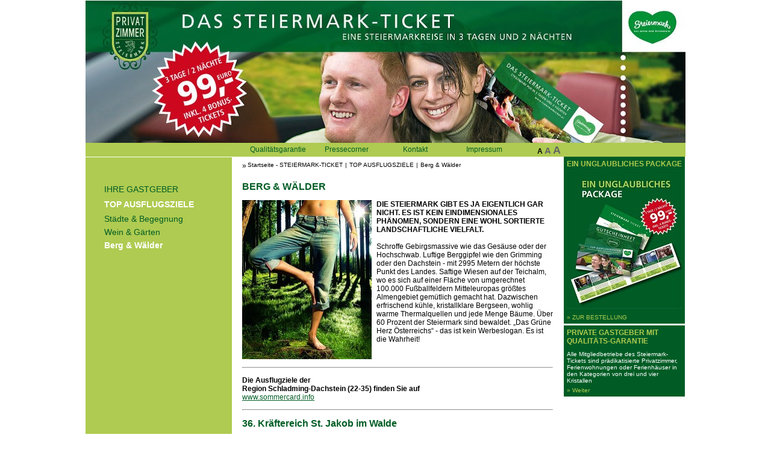

--- FILE ---
content_type: text/html
request_url: https://steiermarkticket.at/top_ausflugsziele/berg_waelder/index.html
body_size: 5295
content:

<!DOCTYPE html PUBLIC "-//W3C//DTD XHTML 1.0 Transitional//EN" "http://www.w3.org/TR/xhtml1/DTD/xhtml1-transitional.dtd"> 
<html xml:lang="en" lang="en" xmlns="http://www.w3.org/1999/xhtml">

<!-- Mirrored from www.steiermarkticket.at/top_ausflugsziele/berg_waelder/index.htm by HTTrack Website Copier/3.x [XR&CO'2014], Fri, 30 Sep 2022 06:49:25 GMT -->
<!-- Added by HTTrack --><meta http-equiv="content-type" content="text/html;charset=windows-1252" /><!-- /Added by HTTrack -->
<head>
<meta http-equiv="Content-Type" content="text/html; charset=windows-1252" />
<meta http-equiv="Content-Language" content="de" />
<title>steiermarkticket.at: BERG &amp; W&#196;LDER</title>
<meta name="audience" content="Alle" />
<meta name="expires" content="NEVER" />
<meta name="robots" content="INDEX,FOLLOW" />
<meta name="revisit" content="After 14 days" />
<link rel="stylesheet" type="text/css" href="../../netservice_application/includes/webalbum/businessDesigns/006/styles/DYNCSS_design.css">
<link id="gross" rel="stylesheet" type="text/css" href="../../netservice_application/includes/webalbum/businessDesigns/006/styles/DYNCSS_schriftGross.css" disabled />
<link id="mittel" rel="stylesheet" type="text/css" href="../../netservice_application/includes/webalbum/businessDesigns/006/styles/DYNCSS_schriftMittel.css" disabled />
<link id="klein" rel="stylesheet" type="text/css" href="../../netservice_application/includes/webalbum/businessDesigns/006/styles/DYNCSS_schriftKlein.css" />
<script type="text/javascript" src="../../netservice_application/includes/webalbum/businessDesigns/006/jscripts/schriftgroesse.js"></script>
<script type="text/javascript" src="../../netservice_application/includes/webalbum/businessDesigns/006/jscripts/common.js"></script>

</head>

<body >
<script type="text/javascript">
js4wart_aktSeite="%2Findex%2Easp%3Fqry4cms%5Fbreadcrump%3Dtop%5Fausflugsziele%08berg%5Fwaelder";
</script>
<script type="text/javascript" src="../../netservice_application/js/defaultAnzeige.js"></script>
<div id="layer_login" style="position:absolute;top:0px;left:0px">
  <a href="javascript:donetcmslogin();" onclick="donetcmslogin(); return false" accesskey="l">
  <img src="../../images/blank.gif" border="0" width="1" height="1" alt=""/></a></div>
<div id="hauptcontainer" style="text-align:left">
  <!-- Header:Anfang -->
  <div id="header" class="innerFloat">
    <div style="float:left;width:242px; overflow:hidden;">
      <a href="../../index.html"><img src="../../mediaCache/700104/H_1.jpg" width="242px" height="86px" alt="header steiermarkticket 12 1 neu" border="0"></a><br />
      <img src="../../mediaCache/700105/H_2.jpg" width="242px" height="150px" alt="header steiermarkticket 12 2 neu" border="0">
    </div>
    <div style="float:right;width:754px;overflow:hidden;">
      <div style="position:absolute;margin-left:3px;margin-top:3px;width:748px;"><div  >&nbsp;</div></div>
    
      <img src="../../mediaCache/700106/H_3.jpg" width="754px" height="236px" alt="header steiermarkticket 12 3 neu" border="0">
    
    </div>
  </div>
  <!-- Header:Ende -->
  <div id="firstRow">
    <div class="innerFloat">
      <div id="firstRowLeft">&nbsp;</div>
      <div id="firstRowMiddle">
        <div class="innerFloat"><div class="reiter"><a href="../../qualitaetsgarantie/index.html" class="reiterInner">Qualit&#228;tsgarantie</a></div><div class="reiter"><a href="../../presse_download/index.html" class="reiterInner">Pressecorner</a></div><div class="reiter"><a href="../../kontakt/index.html" class="reiterInner">Kontakt</a></div><div class="reiter reiterTrenner"><a href="../../impressum/index.html" class="reiterInner">Impressum</a></div>
          <div id="stSw_T" style="float:right;padding-top:2px;padding-right:5px;">
            <a href="#" id="stSw_S" class="stSw_Off" onclick="Set_stSW('klein');changeStyleSheet('klein');return false" title="Schrift: Standard">A</a>
            <a href="#" id="stSw_M" class="stSw_Off" onclick="Set_stSW('mittel');changeStyleSheet('mittel');return false" title="Schrift: Mittel">A</a>
            <a href="#" id="stSw_G" class="stSw_Off" onclick="Set_stSW('gross');changeStyleSheet('gross');return false" title="Schrift: Gro&#223;">A</a>
            <script type="text/javascript">Set_stSW(readCookie("schriftgrad"));</script>
          </div><br class="clr">
        </div>
      </div>
      <div id="firstRowRight">
        <div style="clear:both;">
        </div>
      </div>
    </div>
  </div>
  <div id="spalten"><div id="spalten2"><div id="spalten3" class="innerFloat">
    <!-- Navigation:Anfang -->
    <div id="navigation">
      <div id="navigation_inner"><div class="navBegin">&nbsp;</div>

<a href="../../ihre_gastgeber/index.html" target="" class="nav1Close"><div style="cursor:pointer;"><div style="vertical-align:top;float:left;display:inline-block;"></div><div style="text-align:left;display:inline-block;">IHRE GASTGEBER</div></div></a>

<a href="../index.html" target="" class="nav1Open"><div style="cursor:pointer;"><div style="vertical-align:top;float:left;display:inline-block;"></div><div style="text-align:left;display:inline-block;">TOP AUSFLUGSZIELE</div></div></a>
<div class="nav1Layer">
  
<div class="nav2Close"><a href="../staedte_begegnung/index.html" target="" class="nav2Close"><div style="cursor:pointer;"><div style="vertical-align:top;float:left;display:inline-block;"></div><div style="text-align:left;display:inline-block;">St&#228;dte &amp; Begegnung</div></div></a></div>

<div class="nav2Close"><a href="../wein_gaerten/index.html" target="" class="nav2Close"><div style="cursor:pointer;"><div style="vertical-align:top;float:left;display:inline-block;"></div><div style="text-align:left;display:inline-block;">Wein &amp; G&#228;rten</div></div></a></div>

<div class="nav2Open"><a href="index.html" target="" class="nav2Open"><div style="cursor:pointer;"><div style="vertical-align:top;float:left;display:inline-block;"></div><div style="text-align:left;display:inline-block;">Berg &amp; W&#228;lder</div></div></a></div>
</div>
<div class="nav1Abschluss ">&nbsp; </div>

      </div>
    </div>
    <!-- Navigation:Ende -->
    <div id="content">
      <div id="breadcrump_outer">
        <div id="breadcrump" >
          <div id="breadcrump_inner" class="innerFloat">
            <div style="float:left;margin-right:2px;">&raquo;</div><a href="../../index.html" class="textBreadCrumpFirst">Startseite - STEIERMARK-TICKET</a><span class="textBreadCrump">|</span><a href="../index.html" class="textBreadCrump">TOP AUSFLUGSZIELE</a><span class="textBreadCrumpAktiv">|</span><span class="textBreadCrumpAktiv">Berg &amp; W&#228;lder</span><br class="clr"></div>
        </div>
      </div>
      <div id="content_inner" class="innerFloat">
        <div class="content_spacing">
<div style="margin-top:13px;">
  <h1>BERG & WÄLDER</h1>
</div>
<div style="margin-top:13px;float:left;width:215px;" class="textnormal">
  <div align="left"><img src="../../mediaCache/699819/6840060.jpg" width="215" height="264" alt="Berg und W&#228;lder" border="0"></div></div>
<div style="margin-top:13px;padding:0px;float:right;width:293px;" class="textnorm">
  <p><strong>DIE STEIERMARK GIBT ES JA EIGENTLICH GAR NICHT. ES IST KEIN EINDIMENSIONALES PHÄNOMEN, SONDERN EINE WOHL SORTIERTE LANDSCHAFTLICHE VIELFALT.</strong></p>
<p>&nbsp;</p>
<p>Schroffe Gebirgsmassive wie das Gesäuse oder der Hochschwab. Luftige Berggipfel wie den Grimming oder den Dachstein - mit 2995 Metern der höchste Punkt des Landes. Saftige Wiesen auf der Teichalm, wo es sich auf einer Fläche von umgerechnet 100.000 Fußballfeldern Mitteleuropas größtes Almengebiet gemu&#776;tlich gemacht hat. Dazwischen erfrischend ku&#776;hle, kristallklare Bergseen, wohlig warme Thermalquellen und jede Menge Bäume. Über 60 Prozent der Steiermark sind bewaldet. &#8222;Das Gru&#776;ne Herz Österreichs&#8220; - das ist kein Werbeslogan. Es ist die Wahrheit!</p>
</div><br style="clear:both;line-height:0" />
<div style="margin-top:13px;padding:0px;" class="textnorm">
  <hr />
</div>
<div style="margin-top:13px;padding:0px;" class="textnorm">
  <strong>Die&nbsp;Ausflugziele der<br />Region Schladming-Dachstein (22-35) finden Sie auf</strong><br /><a class="editorLink" href="http://www.sommercard.info/" target="_blank">www.sommercard.info</a>
</div>
<div style="margin-top:13px;padding:0px;" class="textnorm">
  <hr />
</div>
<div style="margin-top:13px;">
  <h1>36. Kräftereich St. Jakob im Walde</h1>
</div>
<div style="margin-top:13px;float:left;width:181px;" class="textnormal">
  <div align="left"><img src="../../mediaCache/699823/6840066.jpg" width="181" height="120" alt="Museum_Kr&#228;ftereich" border="0"></div></div>
<div style="margin-top:13px;padding:0px;float:right;width:327px;" class="textnorm">
  Das Kräftereich St. Jakob im Walde ist eine Erlebnisausstellung fu&#776;r alle Sinne! Auf 1.600m² werden Sie u&#776;ber drei Ebenen und den hauseigenen Kräutergarten durch das Thema Kraft gefu&#776;hrt. Finden Sie sich wieder in einem Reich der Mächte, Mythen und Wirklichkeiten. Bonus: Eintritt
</div><br style="clear:both;line-height:0" />
<div style="margin-top:13px;padding:0px;" class="textnorm">
  <p>Ort: Kirchenviertel 70, 8255 St. Jakob im Walde<br />Info-Tel: 03336-20257<br />Web: <a class="editorLink" href="http://www.kraeftereich.at/" target="_blank">www.kraeftereich.at</a><br />Geöffnet: Täglich von 9:00 - 17:00 Uhr</p>
<p></p>
</div>
<div style="margin-top:13px;padding:0px;" class="textnorm">
  <hr />
</div>
<div style="margin-top:13px;">
  <h1>37. Südbahnmuseum</h1>
</div>
<div style="margin-top:13px;float:left;width:170px;" class="textnormal">
  <div align="left"><img src="../../mediaCache/699822/6840071.jpg" width="170" height="70" alt="SBM_Fassade" border="0"></div></div>
<div style="margin-top:13px;padding:0px;float:right;width:338px;" class="textnorm">
  Auf u&#776;ber 3.000 m² wird in stimmungsvollen Bu&#776;hnenbildern die Geschichte der Su&#776;dbahn von Wien nach Triest gezeigt. Im Rundlokschuppen erwarten Sie die größte österreichische Draisinen- und Motorbahnwagensammlung sowie Lokomotiven. Bonus: Eintritt
</div><br style="clear:both;line-height:0" />
<div style="margin-top:13px;padding:0px;" class="textnorm">
  <p>Ort: Heizhausgasse 2, 8680 Mu&#776;rzzuschlag<br />Info-Tel: 0664-9108201<br />Web: <a class="editorLink" href="http://www.suedbahnmuseum.at/" target="_blank">www.suedbahnmuseum.at</a><br />Geöffnet: Mi - Mo 10:00 - 13:00 Uhr &amp; 14:00 - 17:00 Uhr</p>
<p></p>
</div>
<div style="margin-top:13px;padding:0px;" class="textnorm">
  <hr />
</div>
<div style="margin-top:13px;">
  <h1>38. Winter! Sport! Museum!</h1>
</div>
<div style="margin-top:13px;float:left;width:182px;" class="textnormal">
  <div align="left"><img src="../../mediaCache/699840/6840076.jpg" width="182" height="110" alt="Routenheft Steiermarkticket 2011-12u1.indd" border="0"></div></div>
<div style="margin-top:13px;padding:0px;float:right;width:326px;" class="textnorm">
  In einzigartiger Weise eröffnen sich auf 1000m² phantastische Welten des Erlebens und des Erfahrens rund um das Thema Wintersport. Die Dauerausstellung versteht sich als Mix aus erlebnisorientierten Inszenierungen und fachlicher Vermittlung mit Originalobjekten. Bonus: Eintritt
</div><br style="clear:both;line-height:0" />
<div style="margin-top:13px;padding:0px;" class="textnorm">
  <p>Ort: Wiener Straße 13, 8680 Mu&#776;rzzuschlag<br />Info-Tel: 03852-3504<br />Web: <a class="editorLink" href="http://www.wintersportmuseum.com/" target="_blank">www.wintersportmuseum.com</a><br />Geöffnet: Di - So 9:00 - 12:30 Uhr &amp; 14:00 - 17:00 Uhr</p>
<p><br /></p>
<p></p>
</div>
<div style="margin-top:13px;padding:0px;" class="textnorm">
  <hr />
</div>
<div style="margin-top:13px;">
  <h1>39. Museumscenter Leoben</h1>
</div>
<div style="margin-top:13px;float:left;width:181px;" class="textnormal">
  <div align="left"><img src="../../mediaCache/695314/6840081.jpg" width="181" height="121" alt="kunsthalle leoben" border="0"></div></div>
<div style="margin-top:13px;padding:0px;float:right;width:327px;" class="textnorm">
  Im etablierten KULTUR_QUARTIER Leoben bietet das MuseumsCenter eine vielschichtige Erlebniswelt fu&#776;r den an Geschichte, Kultur und Kunst interessierten Besucher. Zugleich dient es als Plattform fu&#776;r Musik, bildende Kunst, Literatur und Wissenschaft. Bonus: Eintritt
</div><br style="clear:both;line-height:0" />
<div style="margin-top:13px;padding:0px;" class="textnorm">
  Ort: Kirchgasse 6, 8700 Leoben<br />Info-Tel: 03842-4062 408<br />Web: <a class="editorLink" href="http://www.museumscenter-leoben.at/" target="_blank">www.museumscenter-leoben.at</a><br />Geöffnet: Di - So: 9:00 - 18:00 Uhr
</div>
<div style="margin-top:13px;padding:0px;" class="textnorm">
  <hr />
</div>
<div style="margin-top:13px;">
  <h1>40. Schloss Trautenfels</h1>
</div>
<div style="margin-top:13px;float:left;width:181px;" class="textnormal">
  <div align="left"><img src="../../mediaCache/699825/6840086.jpg" width="181" height="121" alt="schloss trautenfels" border="0"></div></div>
<div style="margin-top:13px;padding:0px;float:right;width:327px;" class="textnorm">
  Die Natur- und Kulturgeschichte des Ennstales und Ausseerlandes steht im Mittelpunkt der Sammlung von Schloss Trautenfels, die zoologische, geologische und mineralogische Belege sowie volkskundliche Objekte und archäologische Funde aus der Region vereint. Bonus: 24-Stunden-Karte
</div><br style="clear:both;line-height:0" />
<div style="margin-top:13px;padding:0px;" class="textnorm">
  Ort: Trautenfels 1, 8951 Trautenfels<br />Info-Tel: 03682-22233<br />Web: <a class="editorLink" href="http://www.museum-joanneum.at/" target="_blank">www.museum-joanneum.at</a><br />Geöffnet: Mo - So: 10:00 - 17:00 Uhr
</div>
<div style="margin-top:13px;padding:0px;" class="textnorm">
  <hr />
</div>
<div style="margin-top:13px;">
  <h1>41. Mariazeller Schwebebahn</h1>
</div>
<div style="margin-top:13px;float:left;width:180px;" class="textnormal">
  <div align="left"><img src="../../mediaCache/699827/6840091.jpg" width="180" height="117" alt="mariazellerbahn" border="0"></div></div>
<div style="margin-top:13px;padding:0px;float:right;width:328px;" class="textnorm">
  Die Mariazeller Bu&#776;rgeralpe gilt als Aussichtsberg mit einmaligem Rundblick auf das Voralpengebiet. Nutzen Sie die Berg- und Talfahrt mit der Seilbahn, um zum Beispiel das Holzknechtland zu besuchen oder ein Konzert der Bergwelle zu genießen. Bonus: Berg- &amp; Talfahrt
</div><br style="clear:both;line-height:0" />
<div style="margin-top:13px;padding:0px;" class="textnorm">
  Ort: Wiener Straße 2, 8630 Mariazell<br />Info-Tel: 03882-2555 12<br />Web: <a class="editorLink" href="http://www.mariazell-buergeralpe.at/" target="_blank">www.mariazell-buergeralpe.at</a><br />Geöffnet: Täglich 9:00 - 17:00 Uhr
</div>
<div style="margin-top:13px;padding:0px;" class="textnorm">
  <hr />
</div>
<div style="margin-top:13px;">
  <h1>42. Sternenturm Judenburg</h1>
</div>
<div style="margin-top:13px;float:left;width:180px;" class="textnormal">
  <div align="left"><img src="../../mediaCache/695301/6840096.jpg" width="180" height="120" alt="bild montage08" border="0"></div></div>
<div style="margin-top:13px;padding:0px;float:right;width:328px;" class="textnorm">
  Weltraum-Emotion pur im höchsten Planetarium der Welt, zugleich einem der zehn modernsten Planetarien Europas. Viel Spaß auf Ihrer phantastischen Sternenreise durch das Universum - Ausgangspunkt ist die Spitze des 500 Jahre alten Stadtturms von Judenburg. Bonus: Eintritt
</div><br style="clear:both;line-height:0" />
<div style="margin-top:13px;padding:0px;" class="textnorm">
  <p>Ort: 8510 Stainz, Hauptplatz 1<br />Info-Tel: 03463-5500 <br />Web: <a class="editorLink" href="http://www.stainz.at/" target="_blank">www.stainz.at</a><br />Geöffnet: Mo - Fr: 9:00 - 17:00 Uhr<br />Sa: 9.00 - 12.00 Uhr</p>
</div>
<div style="margin-top:13px;padding:0px;" class="textnorm">
  <hr />
</div>
<div style="margin-top:13px;">
  <h1>43. Puchmuseum</h1>
</div>
<div style="margin-top:13px;float:left;width:180px;" class="textnormal">
  <div align="left"><img src="../../mediaCache/699831/6840101.jpg" width="180" height="134" alt="PuchmuseumJudenburg&#169;FotoMitteregger_Stand 1_2012" border="0"></div></div>
<div style="margin-top:13px;padding:0px;float:right;width:328px;" class="textnorm">
  Ein Erlebnis fu&#776;r die ganze Familie. Erinnerungen und Nostalgie fu&#776;r die Besucher, die die Erfolgsgeschichte von Puch selbst miterleben konnten und fu&#776;r die junge Generation, die die Faszination von Zwei- und Vierrädern hautnah erleben kann. Bonus: Eintritt
</div><br style="clear:both;line-height:0" />
<div style="margin-top:13px;padding:0px;" class="textnorm">
  Ort: Murtaler Platz 1, 8750 Judenburg<br />Info-Tel: 03572-47127<br />Web: <a class="editorLink" href="http://www.puchmuseum.at/" target="_blank">www.puchmuseum.at</a><br />Geöffnet: Do, Fr 14:00 - 17:00 Uhr<br />Sa, So &amp; Feiertag 11:00 - 17:00 Uhr
</div>
<div style="margin-top:13px;padding:0px;" class="textnorm">
  <hr />
</div>
<div style="margin-top:13px;">
  <h1>44. Das Holzmuseum</h1>
</div>
<div style="margin-top:13px;float:left;width:184px;" class="textnormal">
  <div align="left"><img src="../../mediaCache/699841/6840106.jpg" width="184" height="110" alt="Routenheft Steiermarkticket 2011-12u1.indd" border="0"></div></div>
<div style="margin-top:13px;padding:0px;float:right;width:324px;" class="textnorm">
  Mitten in der Holzwelt Murau - DAS Holzmuseum - ein besonderer Ort - auf 10:000 m² die gesamte Holzgeschichte unter einem Dach! Tauchen Sie ein, in eine &#8222;Holz-Erlebniswelt.&#8220;<br />Sonderausstellungen: 20(0) Jahre Holzbau in der Region Murau &#8222;Veredelung-upgrading&#8220; RegionaleXII. Bonus: Eintritt
</div><br style="clear:both;line-height:0" />
<div style="margin-top:13px;padding:0px;" class="textnorm">
  Ort: Hans-Edler-Platz 1<br />8862 St. Ruprecht ob Murau<br />Info-Tel: 03534-2202<br />Web: <a class="editorLink" href="http://www.holzmuseum.at/" target="_blank">www.holzmuseum.at</a><br />Geöffnet: Täglich 10:00 - 16:00 Uhr
</div>
        </div><div>&nbsp;</div>
      </div>
    </div>
    <div id="teaser">
      <div id="teaser_inner">
        
<div class="teaserrand" style="">
  <div class="teaserheader">
    EIN UNGLAUBLICHES PACKAGE</div>
  
  <div class="teasertext innerFloat">
    <center><a href="https://secure.bindertrittenwein.com/stg/290_de/dp_details.asp?id=94&amp;menurt=17138&amp;menuid=17159&amp;menuopt=dp_checkout&amp;SKey=H4118647y" target="_blank" class="teaserlink"><img src="../../mediaCache/700111/teaser_20562.jpg" alt="EIN UNGLAUBLICHES PACKAGE" border="0" style="display:block;"></a></center>
    
    <div style="padding-top:4px;"><div style="display:none">fjrigjwwe9r0teaser_Version:trV_text</div></div>
    
    
    
    <div class="teaserlink">
      <a href="https://secure.bindertrittenwein.com/stg/290_de/dp_details.asp?id=94&amp;menurt=17138&amp;menuid=17159&amp;menuopt=dp_checkout&amp;SKey=H4118647y" target="_blank" class="teaserlink">&raquo; ZUR BESTELLUNG</a>
    </div>
    
  </div>
  
</div>

<div class="teaserrand" style="margin-top:3px;">
  <div class="teaserheader">
    PRIVATE GASTGEBER MIT QUALIT&#196;TS-GARANTIE</div>
  
  <div class="teasertext innerFloat">
    
    
    <div style="padding-top:4px;"><div style="display:none">fjrigjwwe9r0teaser_Version:trV_text</div><P>Alle Mitgliedbetriebe des Steiermark-Tickets sind prädikatisierte Privatzimmer, Ferienwohnungen oder Ferienhäuser in den Kategorien von drei und vier Kristallen</P></div>
    
    
    
    <div class="teaserlink">
      <a href="../../qualitaetsgarantie/index.html" class="teaserlink">&raquo; Weiter</a>
    </div>
    
  </div>
  
</div>
</div>
      </div>
    <br class="clr">
  </div></div></div>
  <div id="footer">
    <div id="footer_inner"><div  ><p align="center"><strong>STEIERMARK TOURISTIK,&nbsp;&nbsp; Steirische Tourismus GmbH.,&nbsp;&nbsp; St. Peter Hauptstraße 243,&nbsp;&nbsp; A-8042 Graz,&nbsp;&nbsp; Tel.: +43(0)316/4003-450,&nbsp;&nbsp; <a class="editorLink" href="http://info@/" target="_blank">info@steiermark-touristik.com</a></strong></p>
<p align="center"><strong></strong>&nbsp;</p></div></div>
  </div>
</div>
</body>

<script type="text/javascript">
var gaJsHost = (("https:" == document.location.protocol) ? "https://ssl." : "http://www.");
document.write(unescape("%3Cscript src='" + gaJsHost + "google-analytics.com/ga.js' type='text/javascript'%3E%3C/script%3E"));
</script>
<script type="text/javascript">
var pageTracker = _gat._getTracker("UA-6697014-1");
pageTracker._initData();
pageTracker._trackPageview("/TOP AUSFLUGSZIELE/Berg_Waelder");
</script>


<!-- Mirrored from www.steiermarkticket.at/top_ausflugsziele/berg_waelder/index.htm by HTTrack Website Copier/3.x [XR&CO'2014], Fri, 30 Sep 2022 06:49:28 GMT -->
</html>

--- FILE ---
content_type: text/css
request_url: https://steiermarkticket.at/netservice_application/includes/webalbum/businessDesigns/006/styles/DYNCSS_design.css
body_size: 1427
content:

.innerFloat:after { 
content:"."; 
display:block; 
height:0; 
clear:both; 
visibility:hidden; 
} 
.innerFloat {display:inline-block;} 
/* Hide from IE Mac \*/ 
.innerFloat {display:block;} 
/* End hide from IE Mac */

#content ul {margin-left:22px; }
#content ul li {margin-left:22px; }
ul { margin-top:0px; margin-bottom:0px; padding:0px; }
ol { margin-top:0px; margin-bottom:0px; }
ul li { margin-top:6px; margin-bottom:6px; }
ol li { margin-top:6px; margin-bottom:6px; }
p { margin:0px; padding:0px; }
form { margin:0px;padding:0px;}

body { margin:0px; padding:0px; padding-top:0px; padding-bottom:13px;background-color:#ffffff; }
#hauptcontainer
{
  width:996px;
  overflow:hidden;
  margin:auto;
  
    border:1px solid #ffffff;
  background-color:#afcb51;
}
#header { width:996px;height:236px;overflow:hidden; background-color:#afcb51; }
#firstRow { width:996px; background-color:#afcb51; }
  #firstRowLeft { float:left;width:242px; }
    #schriftgroesse { padding-right:10px; }
    #schriftgroesse_inner { padding-top:1px; }
  #firstRowMiddle { float:left;width:532px; margin-left:20px; }
    div.reiterEmpty { float:left; width:114px; overflow:hidden; }
    div.reiter { float:left; width:113px; padding-top:1px; padding-bottom:2px; overflow:hidden;background-color:#afcb51;border-color:#afcb51;border-width:1px;color:#005c24;font-size:12px;border-left-style:solid;border-top-style:solid;border-bottom-style:solid; }
    div.reiterOpen { float:left; width:113px; padding-top:2px; padding-bottom:3px; overflow:hidden;background-color:#afcb51;border-color:#afcb51;border-width:1px;color:#ffffff;font-size:12px;border-left-style:solid;border-top-style:solid;border-bottom-style:solid; }
    div.reiterTrenner { border-right-style:solid; }
    .reiterInner { display:block; width:113px; padding-top:0.2em; text-align:center; }
    .reiterInnerOpen { display:block; width:113px; padding-top:0.2em; text-align:center; }  
  #firstRowRight { float:left;width:202px; }
    .sBtnSuche { width:68px; overflow:visible; padding-top:1px; padding-bottom:1px; background-color:#;border:px solid #;cursor:pointer; }
#spalten
{
  width:996px;
  background-color:#ffffff;
    background-image:url(../../../../../../mediaCache/img4design_bgSpalten.gif);
    background-repeat:repeat-y;
    background-position:0px 0px;
  
}
  #spalten2
  {
    
      background-image:url(../../../../../../mediaCache/img4design_aSpalten.gif);
      background-repeat:no-repeat;
      background-position:left top;
    
  }
  #spalten3
  {
    
      background-image:url(../../../../../../mediaCache/img4design_eSpalten.gif);
      background-repeat:no-repeat;
      background-position:left bottom;
    
  }

  #navigation { float:left;width:242px;overflow:hidden;padding-top:40px; padding-bottom:20px; }
    #navigation_inner { margin-left:16px; width:208px; overflow:hidden; }
      .navBegin { width:208px;background-color:#afcb51;height:1px;overflow:hidden; }
      a.nav1Close { display:block; padding-left:15px; padding-top:5px; padding-right:14px; padding-bottom:3px;background-color:#afcb51;border-bottom:1px solid #afcb51; }
      a.nav1Open { display:block;padding-left:15px; padding-top:5px; padding-right:14px; padding-bottom:3px;background-color:#afcb51; }
      div.nav1Layer { padding-top:2px; padding-bottom:1px;background-color:#afcb51; }
      .nav1Abschluss { background-color:#afcb51;height:1px;overflow:hidden; }
      .nav1Gab { height:14px; overflow:hidden; border-bottom:1px solid #afcb51; }
      div.nav2Close { padding-bottom:3px; padding-top:3px; padding-left:15px; padding-right:14px }
      div.nav2Open { padding-bottom:3px; padding-top:3px; padding-left:15px; padding-right:14px  }
      .nav2Gab { height:14px; overflow:hidden; }
      div.nav3Close { padding-bottom:2px; padding-top:2px; padding-left:24px; padding-right:14px; }
      div.nav3Open { padding-bottom:2px; padding-top:2px; padding-left:24px; padding-right:14px; }
      .nav3Gab { height:14px; overflow:hidden; }
  #content { float:left;width:552px;overflow:hidden; }
    #breadcrump_outer { width:542px; height:28px; }
    #breadcrump { width:516px; margin-left:18px; padding-top:8px;}
      #breadcrump_inner {  }
        .textBreadCrumpFirst { display:block; float:left; margin-right:4px; background-image:url(../../../../../../images/bc1Close.html);background-repeat:no-repeat;background-position:left center;}
        .textBreadCrumpFirstAktiv { display:block; float:left; margin-right:4px; background-image:url(../../../../../../images/bc1Close.html);background-repeat:no-repeat;background-position:left center;}
        .textBreadCrump { display:block; float:left; margin-right:4px; background-image:url(../../../../../../images/bcxClose.html);background-repeat:no-repeat;background-position:left center; }
        .textBreadCrumpAktiv { display:block; float:left; margin-right:4px; background-image:url(../../../../../../images/bcxClose.html);background-repeat:no-repeat;background-position:left center; }
    #content_inner {  }
      .blockSpacing {  }
      .content_spacing { width:516px; margin-left:18px; }
      .listRahmen { padding:7px; background-color:#ffffff; border-bottom:1px solid #737373; }
      .glossarRahmen { border:1px solid #737373; }
      div.listText { padding-top:4px; padding-bottom:4px; }
      .tableHead { padding-left:4px; padding-top:1px; padding-right:4px; padding-bottom:1px; background-color:#ffffff;border-bottom:2px solid #737373; }
      div.tableGroup { padding:2px;background-color:#135195; }
      .tableRowO { background-color:#e7e7e7; }
      .tableRowS { background-color:#ffffff; }
      .tableData { padding-left:2px; padding-top:1px; padding-right:2px; padding-bottom:1px; }
      .standardButton { overflow:visible; cursor:pointer; padding-left:4px; padding-right:4px; }

      .shopBc { background-color:#e7e7e7; }
      .shopBc1Close { display:block;float:left; }
      .shopBc1Open {  }
      .shopBcxClose { display:block;float:left;padding-left:6px; }
      .shopBcxOpen { display:block;float:left;padding-left:6px; }
      .shopSkList {  }
      div.shopSkClose { padding-left:12px;padding-top:1px;padding-bottom:3px; }
      .shopTrenner { height:2px;overflow:hidden;background-color:#737373; }
      .shopProdBalken  { background-color:#e7e7e7;padding-top:3px;padding-bottom:3px; }
      .swRahmen { padding:4px; background-color:#ffffff; border:1px solid #737373; }

      #content_bottom { clear:both;margin-top:14px; margin-bottom:10px; padding-left:7px;padding-right:7px; }
    #teaser { float:left;width:202px;overflow:hidden; padding-bottom:5px; }
      #teaser_inner { width:201px; overflow:hidden; }
        .teaserheader { padding-left:5px; background-color:#005c24;padding-top:5px; padding-bottom:5px; }
        .teasertext { margin-left:5px; margin-right:5px; }
        .teaserlink { padding-top:5px; }
        .teaserrand { background-color:#005c24;padding-bottom:4px;;border-bottom:1px solid #005c24; }

  #footer
  {
    padding-bottom:1px;
    
      border-bottom:2px solid #afcb51;
    
  }
    #footer_inner
    {
      background-color:#afcb51;
      padding-left:12px;
      padding-top:4px;
      padding-right:12px;
      padding-bottom:4px;
    }

/* DRUCKVORSCHAU */
#druckbody		{ background-color:#ffffff;margin:0px; padding:10px; }
#druckheader	{ border-bottom:1px solid ; }
#druckcontent { padding-top:10px;width:516px; }
#druckSpacing		{ padding-top:-12px; }


--- FILE ---
content_type: text/css
request_url: https://steiermarkticket.at/netservice_application/includes/webalbum/businessDesigns/006/styles/DYNCSS_schriftGross.css
body_size: 724
content:

body { font-family:Helvetica,Helvetica,sans-serif;color:#000000;font-size:18px; }
h1 { margin:0px; padding:0px; font-family:Helvetica,Helvetica,sans-serif;color:#005c24;font-size:22px;font-weight:bold; }
h2 { margin:0px; padding:0px; font-family:Helvetica,Helvetica,sans-serif;color:#005c24;font-size:19px;font-weight:bold; }
h3 { margin:0px; padding:0px; font-family:Helvetica,Helvetica,sans-serif;color:#000000;font-size:18px;font-weight:bold; }

a.nav1Close:hover {text-decoration:underline;}
a.nav1Open:hover {text-decoration:underline;}
a.nav2Close:hover {text-decoration:underline;}
a.nav2Open:hover {text-decoration:underline;}
a.nav3Close:hover {text-decoration:underline;}
a.nav3Open:hover {text-decoration:underline;}
a.nav1Close { font-family:Helvetica,Helvetica,sans-serif;color:#005c24;font-size:20px;text-decoration:none; }
a.nav1Open { font-family:Helvetica,Helvetica,sans-serif;color:#ffffff;font-size:20px;font-weight:bold;text-decoration:none; }
a.nav2Close { font-family:Helvetica,Helvetica,sans-serif;color:#005c24;font-size:20px;text-decoration:none; }
a.nav2Open { font-family:Helvetica,Helvetica,sans-serif;color:#ffffff;font-size:20px;font-weight:bold;text-decoration:none; }
a.nav3Close { font-family:Helvetica,Helvetica,sans-serif;color:#005c24;font-size:20px;text-decoration:none; }
a.nav3Open { font-family:Helvetica,Helvetica,sans-serif;color:#ffffff;font-size:20px;font-weight:bold;text-decoration:none; }

#stSw_T  {  font-family:Helvetica,Helvetica,sans-serif;font-size:18px; color:#666666; }
#stSw_S { text-decoration:none;font-weight:bold;font-size:12px; }
#stSw_M { text-decoration:none;font-weight:bold;font-size:15px; }
#stSw_G { text-decoration:none;font-weight:bold;font-size:18px; }
.stSw_Off { color:#666666 }
.stSw_On { color:#000000 }

a.reiterInner { font-family:Helvetica,Helvetica,sans-serif;font-size:18px; color:#005c24; text-decoration:none; }
a.reiterInnerOpen { font-family:Helvetica,Helvetica,sans-serif;font-size:18px; color:#ffffff; text-decoration:none; }

select { font-family:Helvetica,Helvetica,sans-serif;;font-size:18px; }
.sBtnSuche { font-family:Helvetica,Helvetica,sans-serif;font-size:6px; color:#; text-decoration:underline; }

.textFehler		{ font-weight:bold;font-family:Helvetica,Helvetica,sans-serif;color:#CC0000;font-size:18px; }

.textBreadCrumpFirst { text-decoration:none;font-family:Helvetica,Helvetica,sans-serif;color:#000000;font-size:16px; }
.textBreadCrumpFirstAktiv { text-decoration:none;font-family:Helvetica,Helvetica,sans-serif;color:#000000;font-size:16px; }
.textBreadCrump { text-decoration:none;font-family:Helvetica,Helvetica,sans-serif;color:#000000;font-size:16px; }
.textBreadCrumpAktiv { text-decoration:none;font-family:Helvetica,Helvetica,sans-serif;color:#000000;font-size:16px; }

.listText{ color:#000000; font-size:16px; }
.listHeader{ color:#005c24; font-size:19px;font-weight:bold; }
.listLink:hover {text-decoration:underline;}
.listLink { text-decoration:none;font-size:18px;color:#005c24; }
.standardButton { font-family:Helvetica,Helvetica,sans-serif;font-size:18px; color:#000000; text-decoration:none; }

.textnorm 		{ font-family:Helvetica,Helvetica,sans-serif;color:#000000;font-size:18px; }
.textTiny 		{ font-weight:normal;font-size:15px; }
.textnormbold 		{ font-family:Helvetica,Helvetica,sans-serif;color:#000000;font-size:18px;;font-weight:bold; }
.textform 		{ font-family:Helvetica,Helvetica,sans-serif;;color:#000000;font-size:18px }
.textheader		{ font-weight:bold;font-family:Helvetica,Helvetica,sans-serif;color:#005c24;font-size:22px; }
.textheader_klein		{ font-weight:bold;font-family:Helvetica,Helvetica,sans-serif;color:#005c24;font-size:19px; }
.textFehler		{ font-weight:bold;font-family:Helvetica,Helvetica,sans-serif;color:#CC0000;font-size:18px; }

.teaserheader { font-family:Helvetica,Helvetica,sans-serif;;font-weight:bold;font-size:18px;color:#afcb51;  }
.teasertext { font-family:Helvetica,Helvetica,sans-serif;;font-size:16px;color:#ffffff; }
.teaserlink { font-family:Helvetica,Helvetica,sans-serif;;font-size:16px;color:#afcb51;text-decoration:none; }

/* Fließtext-Editor: Anfang */
.editorLink { font-family:Helvetica,Helvetica,sans-serif;color:#005c24;font-size:18px; }
#header, #header * .editorLink  { color:#000000; font-size:18px; }
#footer { color:#005c24; font-size:18px; }

.benDef1 { font-family:Helvetica,Helvetica,sans-serif;font-size:16px;font-family:Helvetica,Helvetica,sans-serif;color:#cc0000; }
.benDef2 { font-family:Helvetica,Helvetica,sans-serif;font-size:16px;font-family:Helvetica,Helvetica,sans-serif;color:#135195; }
.benDef3 { font-family:Helvetica,Helvetica,sans-serif;font-size:16px;font-family:Helvetica,Helvetica,sans-serif;color:#666666; }
/* Fließtext-Editor: Ende */
/* Tabelle: Anfang */
.tableHead { font-weight:bold;font-family:Helvetica,Helvetica,sans-serif;color:#135195;font-size:20px; }
.tableGroup { font-family:Helvetica,Helvetica,sans-serif;color:#ffffff;font-size:20px; }
.tableRowO { font-family:Helvetica,Helvetica,sans-serif;color:#000000;font-size:18px; }
.tableRowS { font-family:Helvetica,Helvetica,sans-serif;color:#000000;font-size:18px; }
.tableData { font-family:Helvetica,Helvetica,sans-serif; }
/* Tabelle: Ende */
/* Shop: Anfang */
.shopBc1Close { font-family:Helvetica,Helvetica,sans-serif;font-size:18pxpx; color:#000000;font-weight:bold;text-decoration:none; }
.shopBc1Open { font-family:Helvetica,Helvetica,sans-serif;font-size:18pxpx; color:#000000;font-weight:bold;text-decoration:none; }
.shopBcxClose { font-family:Helvetica,Helvetica,sans-serif;font-size:18pxpx; color:#000000;font-weight:bold;text-decoration:none; }
.shopBcxOpen { font-family:Helvetica,Helvetica,sans-serif;font-size:18pxpx; color:#000000;text-decoration:none; }
a.shopSkClose { font-family:Helvetica,Helvetica,sans-serif;font-size:18pxpx; color:#000000;font-weight:bold; }
.swTitle { font-weight:bold;font-family:Helvetica,Helvetica,sans-serif;color:#000000;font-size:19px; }
.swLink  { font-weight:bold;font-family:Helvetica,Helvetica,sans-serif;color:#000000;font-size:19px; }
/* Shop: Ende */


--- FILE ---
content_type: text/css
request_url: https://steiermarkticket.at/netservice_application/includes/webalbum/businessDesigns/006/styles/DYNCSS_schriftMittel.css
body_size: 717
content:

body { font-family:Helvetica,Helvetica,sans-serif;color:#000000;font-size:15px; }
h1 { margin:0px; padding:0px; font-family:Helvetica,Helvetica,sans-serif;color:#005c24;font-size:19px;font-weight:bold; }
h2 { margin:0px; padding:0px; font-family:Helvetica,Helvetica,sans-serif;color:#005c24;font-size:16px;font-weight:bold; }
h3 { margin:0px; padding:0px; font-family:Helvetica,Helvetica,sans-serif;color:#000000;font-size:15px;font-weight:bold; }

a.nav1Close:hover {text-decoration:underline;}
a.nav1Open:hover {text-decoration:underline;}
a.nav2Close:hover {text-decoration:underline;}
a.nav2Open:hover {text-decoration:underline;}
a.nav3Close:hover {text-decoration:underline;}
a.nav3Open:hover {text-decoration:underline;}
a.nav1Close { font-family:Helvetica,Helvetica,sans-serif;color:#005c24;font-size:17px;text-decoration:none; }
a.nav1Open { font-family:Helvetica,Helvetica,sans-serif;color:#ffffff;font-size:17px;font-weight:bold;text-decoration:none; }
a.nav2Close { font-family:Helvetica,Helvetica,sans-serif;color:#005c24;font-size:17px;text-decoration:none; }
a.nav2Open { font-family:Helvetica,Helvetica,sans-serif;color:#ffffff;font-size:17px;font-weight:bold;text-decoration:none; }
a.nav3Close { font-family:Helvetica,Helvetica,sans-serif;color:#005c24;font-size:17px;text-decoration:none; }
a.nav3Open { font-family:Helvetica,Helvetica,sans-serif;color:#ffffff;font-size:17px;font-weight:bold;text-decoration:none; }

#stSw_T  {  font-family:Helvetica,Helvetica,sans-serif;font-size:15px; color:#666666; }
#stSw_S { text-decoration:none;font-weight:bold;font-size:12px; }
#stSw_M { text-decoration:none;font-weight:bold;font-size:15px; }
#stSw_G { text-decoration:none;font-weight:bold;font-size:18px; }
.stSw_Off { color:#666666 }
.stSw_On { color:#000000 }

a.reiterInner { font-family:Helvetica,Helvetica,sans-serif;font-size:15px; color:#005c24; text-decoration:none; }
a.reiterInnerOpen { font-family:Helvetica,Helvetica,sans-serif;font-size:15px; color:#ffffff; text-decoration:none; }

select { font-family:Helvetica,Helvetica,sans-serif;;font-size:15px; }
.sBtnSuche { font-family:Helvetica,Helvetica,sans-serif;font-size:3px; color:#; text-decoration:underline; }

.textFehler		{ font-weight:bold;font-family:Helvetica,Helvetica,sans-serif;color:#CC0000;font-size:15px; }

.textBreadCrumpFirst { text-decoration:none;font-family:Helvetica,Helvetica,sans-serif;color:#000000;font-size:13px; }
.textBreadCrumpFirstAktiv { text-decoration:none;font-family:Helvetica,Helvetica,sans-serif;color:#000000;font-size:13px; }
.textBreadCrump { text-decoration:none;font-family:Helvetica,Helvetica,sans-serif;color:#000000;font-size:13px; }
.textBreadCrumpAktiv { text-decoration:none;font-family:Helvetica,Helvetica,sans-serif;color:#000000;font-size:13px; }

.listText{ color:#000000; font-size:13px; }
.listHeader{ color:#005c24; font-size:16px;font-weight:bold; }
.listLink:hover {text-decoration:underline;}
.listLink { text-decoration:none;font-size:15px;color:#005c24; }
.standardButton { font-family:Helvetica,Helvetica,sans-serif;font-size:15px; color:#000000; text-decoration:none; }

.textnorm 		{ font-family:Helvetica,Helvetica,sans-serif;color:#000000;font-size:15px; }
.textTiny 		{ font-weight:normal;font-size:12px; }
.textnormbold 		{ font-family:Helvetica,Helvetica,sans-serif;color:#000000;font-size:15px;;font-weight:bold; }
.textform 		{ font-family:Helvetica,Helvetica,sans-serif;;color:#000000;font-size:15px }
.textheader		{ font-weight:bold;font-family:Helvetica,Helvetica,sans-serif;color:#005c24;font-size:19px; }
.textheader_klein		{ font-weight:bold;font-family:Helvetica,Helvetica,sans-serif;color:#005c24;font-size:16px; }
.textFehler		{ font-weight:bold;font-family:Helvetica,Helvetica,sans-serif;color:#CC0000;font-size:15px; }

.teaserheader { font-family:Helvetica,Helvetica,sans-serif;;font-weight:bold;font-size:15px;color:#afcb51;  }
.teasertext { font-family:Helvetica,Helvetica,sans-serif;;font-size:13px;color:#ffffff; }
.teaserlink { font-family:Helvetica,Helvetica,sans-serif;;font-size:13px;color:#afcb51;text-decoration:none; }

/* Fließtext-Editor: Anfang */
.editorLink { font-family:Helvetica,Helvetica,sans-serif;color:#005c24;font-size:15px; }
#header, #header * .editorLink  { color:#000000; font-size:15px; }
#footer { color:#005c24; font-size:15px; }

.benDef1 { font-family:Helvetica,Helvetica,sans-serif;font-size:13px;font-family:Helvetica,Helvetica,sans-serif;color:#cc0000; }
.benDef2 { font-family:Helvetica,Helvetica,sans-serif;font-size:13px;font-family:Helvetica,Helvetica,sans-serif;color:#135195; }
.benDef3 { font-family:Helvetica,Helvetica,sans-serif;font-size:13px;font-family:Helvetica,Helvetica,sans-serif;color:#666666; }
/* Fließtext-Editor: Ende */
/* Tabelle: Anfang */
.tableHead { font-weight:bold;font-family:Helvetica,Helvetica,sans-serif;color:#135195;font-size:17px; }
.tableGroup { font-family:Helvetica,Helvetica,sans-serif;color:#ffffff;font-size:17px; }
.tableRowO { font-family:Helvetica,Helvetica,sans-serif;color:#000000;font-size:15px; }
.tableRowS { font-family:Helvetica,Helvetica,sans-serif;color:#000000;font-size:15px; }
.tableData { font-family:Helvetica,Helvetica,sans-serif; }
/* Tabelle: Ende */
/* Shop: Anfang */
.shopBc1Close { font-family:Helvetica,Helvetica,sans-serif;font-size:15pxpx; color:#000000;font-weight:bold;text-decoration:none; }
.shopBc1Open { font-family:Helvetica,Helvetica,sans-serif;font-size:15pxpx; color:#000000;font-weight:bold;text-decoration:none; }
.shopBcxClose { font-family:Helvetica,Helvetica,sans-serif;font-size:15pxpx; color:#000000;font-weight:bold;text-decoration:none; }
.shopBcxOpen { font-family:Helvetica,Helvetica,sans-serif;font-size:15pxpx; color:#000000;text-decoration:none; }
a.shopSkClose { font-family:Helvetica,Helvetica,sans-serif;font-size:15pxpx; color:#000000;font-weight:bold; }
.swTitle { font-weight:bold;font-family:Helvetica,Helvetica,sans-serif;color:#000000;font-size:16px; }
.swLink  { font-weight:bold;font-family:Helvetica,Helvetica,sans-serif;color:#000000;font-size:16px; }
/* Shop: Ende */


--- FILE ---
content_type: text/css
request_url: https://steiermarkticket.at/netservice_application/includes/webalbum/businessDesigns/006/styles/DYNCSS_schriftKlein.css
body_size: 716
content:

body { font-family:Helvetica,Helvetica,sans-serif;color:#000000;font-size:12px; }
h1 { margin:0px; padding:0px; font-family:Helvetica,Helvetica,sans-serif;color:#005c24;font-size:16px;font-weight:bold; }
h2 { margin:0px; padding:0px; font-family:Helvetica,Helvetica,sans-serif;color:#005c24;font-size:13px;font-weight:bold; }
h3 { margin:0px; padding:0px; font-family:Helvetica,Helvetica,sans-serif;color:#000000;font-size:12px;font-weight:bold; }

a.nav1Close:hover {text-decoration:underline;}
a.nav1Open:hover {text-decoration:underline;}
a.nav2Close:hover {text-decoration:underline;}
a.nav2Open:hover {text-decoration:underline;}
a.nav3Close:hover {text-decoration:underline;}
a.nav3Open:hover {text-decoration:underline;}
a.nav1Close { font-family:Helvetica,Helvetica,sans-serif;color:#005c24;font-size:14px;text-decoration:none; }
a.nav1Open { font-family:Helvetica,Helvetica,sans-serif;color:#ffffff;font-size:14px;font-weight:bold;text-decoration:none; }
a.nav2Close { font-family:Helvetica,Helvetica,sans-serif;color:#005c24;font-size:14px;text-decoration:none; }
a.nav2Open { font-family:Helvetica,Helvetica,sans-serif;color:#ffffff;font-size:14px;font-weight:bold;text-decoration:none; }
a.nav3Close { font-family:Helvetica,Helvetica,sans-serif;color:#005c24;font-size:14px;text-decoration:none; }
a.nav3Open { font-family:Helvetica,Helvetica,sans-serif;color:#ffffff;font-size:14px;font-weight:bold;text-decoration:none; }

#stSw_T  {  font-family:Helvetica,Helvetica,sans-serif;font-size:12px; color:#666666; }
#stSw_S { text-decoration:none;font-weight:bold;font-size:12px; }
#stSw_M { text-decoration:none;font-weight:bold;font-size:15px; }
#stSw_G { text-decoration:none;font-weight:bold;font-size:18px; }
.stSw_Off { color:#666666 }
.stSw_On { color:#000000 }

a.reiterInner { font-family:Helvetica,Helvetica,sans-serif;font-size:12px; color:#005c24; text-decoration:none; }
a.reiterInnerOpen { font-family:Helvetica,Helvetica,sans-serif;font-size:12px; color:#ffffff; text-decoration:none; }

select { font-family:Helvetica,Helvetica,sans-serif;;font-size:12px; }
.sBtnSuche { font-family:Helvetica,Helvetica,sans-serif;font-size:px; color:#; text-decoration:underline; }

.textFehler		{ font-weight:bold;font-family:Helvetica,Helvetica,sans-serif;color:#CC0000;font-size:12px; }

.textBreadCrumpFirst { text-decoration:none;font-family:Helvetica,Helvetica,sans-serif;color:#000000;font-size:10px; }
.textBreadCrumpFirstAktiv { text-decoration:none;font-family:Helvetica,Helvetica,sans-serif;color:#000000;font-size:10px; }
.textBreadCrump { text-decoration:none;font-family:Helvetica,Helvetica,sans-serif;color:#000000;font-size:10px; }
.textBreadCrumpAktiv { text-decoration:none;font-family:Helvetica,Helvetica,sans-serif;color:#000000;font-size:10px; }

.listText{ color:#000000; font-size:10px; }
.listHeader{ color:#005c24; font-size:13px;font-weight:bold; }
.listLink:hover {text-decoration:underline;}
.listLink { text-decoration:none;font-size:12px;color:#005c24; }
.standardButton { font-family:Helvetica,Helvetica,sans-serif;font-size:12px; color:#000000; text-decoration:none; }

.textnorm 		{ font-family:Helvetica,Helvetica,sans-serif;color:#000000;font-size:12px; }
.textTiny 		{ font-weight:normal;font-size:9px; }
.textnormbold 		{ font-family:Helvetica,Helvetica,sans-serif;color:#000000;font-size:12px;;font-weight:bold; }
.textform 		{ font-family:Helvetica,Helvetica,sans-serif;;color:#000000;font-size:12px }
.textheader		{ font-weight:bold;font-family:Helvetica,Helvetica,sans-serif;color:#005c24;font-size:16px; }
.textheader_klein		{ font-weight:bold;font-family:Helvetica,Helvetica,sans-serif;color:#005c24;font-size:13px; }
.textFehler		{ font-weight:bold;font-family:Helvetica,Helvetica,sans-serif;color:#CC0000;font-size:12px; }

.teaserheader { font-family:Helvetica,Helvetica,sans-serif;;font-weight:bold;font-size:12px;color:#afcb51;  }
.teasertext { font-family:Helvetica,Helvetica,sans-serif;;font-size:10px;color:#ffffff; }
.teaserlink { font-family:Helvetica,Helvetica,sans-serif;;font-size:10px;color:#afcb51;text-decoration:none; }

/* Fließtext-Editor: Anfang */
.editorLink { font-family:Helvetica,Helvetica,sans-serif;color:#005c24;font-size:12px; }
#header, #header * .editorLink  { color:#000000; font-size:12px; }
#footer { color:#005c24; font-size:12px; }

.benDef1 { font-family:Helvetica,Helvetica,sans-serif;font-size:10px;font-family:Helvetica,Helvetica,sans-serif;color:#cc0000; }
.benDef2 { font-family:Helvetica,Helvetica,sans-serif;font-size:10px;font-family:Helvetica,Helvetica,sans-serif;color:#135195; }
.benDef3 { font-family:Helvetica,Helvetica,sans-serif;font-size:10px;font-family:Helvetica,Helvetica,sans-serif;color:#666666; }
/* Fließtext-Editor: Ende */
/* Tabelle: Anfang */
.tableHead { font-weight:bold;font-family:Helvetica,Helvetica,sans-serif;color:#135195;font-size:14px; }
.tableGroup { font-family:Helvetica,Helvetica,sans-serif;color:#ffffff;font-size:14px; }
.tableRowO { font-family:Helvetica,Helvetica,sans-serif;color:#000000;font-size:12px; }
.tableRowS { font-family:Helvetica,Helvetica,sans-serif;color:#000000;font-size:12px; }
.tableData { font-family:Helvetica,Helvetica,sans-serif; }
/* Tabelle: Ende */
/* Shop: Anfang */
.shopBc1Close { font-family:Helvetica,Helvetica,sans-serif;font-size:12pxpx; color:#000000;font-weight:bold;text-decoration:none; }
.shopBc1Open { font-family:Helvetica,Helvetica,sans-serif;font-size:12pxpx; color:#000000;font-weight:bold;text-decoration:none; }
.shopBcxClose { font-family:Helvetica,Helvetica,sans-serif;font-size:12pxpx; color:#000000;font-weight:bold;text-decoration:none; }
.shopBcxOpen { font-family:Helvetica,Helvetica,sans-serif;font-size:12pxpx; color:#000000;text-decoration:none; }
a.shopSkClose { font-family:Helvetica,Helvetica,sans-serif;font-size:12pxpx; color:#000000;font-weight:bold; }
.swTitle { font-weight:bold;font-family:Helvetica,Helvetica,sans-serif;color:#000000;font-size:13px; }
.swLink  { font-weight:bold;font-family:Helvetica,Helvetica,sans-serif;color:#000000;font-size:13px; }
/* Shop: Ende */


--- FILE ---
content_type: application/javascript
request_url: https://steiermarkticket.at/netservice_application/includes/webalbum/businessDesigns/006/jscripts/schriftgroesse.js
body_size: 1184
content:
////////////////////////////////////////////////////////////////
//
// Beschreibung: Funktionen zum Erzeugen eines Cookies
//
// Parameter   : name=Name des Cookies
//               value=Wert der geschrieben werden soll
//               days=Ablaufdatum in Tagen (optional)
// 
////////////////////////////////////////////////////////////////

function createCookie(name,value,days) {
  if (days) {
    var date = new Date();
    date.setTime(date.getTime()+(days*24*60*60*1000));
    var expires = "; expires="+date.toGMTString();
  }
  else expires = "";
  document.cookie = name+"="+value+expires+"; path=/";
}

////////////////////////////////////////////////////////////////
//
// Beschreibung: Funktionen zum Lesen eine Cookies
//
// Parameter   : name=Name des Cookies
// 
////////////////////////////////////////////////////////////////

function readCookie(name) {
  var nameEQ = name + "=";
  var ca = document.cookie.split(';');
  for(var i=0;i < ca.length;i++) {
    var c = ca[i];
    while (c.charAt(0)==' ') c = c.substring(1,c.length);
    if (c.indexOf(nameEQ) == 0) return c.substring(nameEQ.length,c.length);
  }
  return '';
}


////////////////////////////////////////////////////////////////
//
// Beschreibung: Funktionen zum finden von Objekten
//
// Parameter   : n=obj_id(Name des Objektes)
// 
////////////////////////////////////////////////////////////////

  function MM2_findObj(n, d) { //v4.0
    var p,i,x;  if(!d) d=document; if((p=n.indexOf("?"))>0&&parent.frames.length) {
    d=parent.frames[n.substring(p+1)].document; n=n.substring(0,p);}
    if(!(x=d[n])&&d.all) x=d.all[n]; for (i=0;!x&&i<d.forms.length;i++) x=d.forms[i][n];
    for(i=0;!x&&d.layers&&i<d.layers.length;i++) x=MM_findObj(n,d.layers[i].document);
    if(!x && document.getElementById) x=document.getElementById(n); return x;
  }
  
  function MM_findObj(obj_id)
  {
    if(document.all){return(document.all[obj_id])}
    else if(document.getElementById){return(document.getElementById(obj_id))}
    else(MM2_findObj(obj_id))
  }


////////////////////////////////////////////////////////////////
//
// Beschreibung: Funktionen zum Austauschen der Stylesheets
//
// Parameter   : obj_id=id des neuen Stylesheets
// 
////////////////////////////////////////////////////////////////
  
  function changeStyleSheet(obj_id)
  {
    var frm,old,bankicons;
    if (obj_id && obj_id!="")
    {
      var old,styleelement;
      
      old=MM_findObj('klein');
      old.disabled=true;
      old=MM_findObj('mittel');
      old.disabled=true;
      old=MM_findObj('gross');
      if (old) old.disabled=true;

      styleelement=MM_findObj(obj_id);
      styleelement.disabled=false;
      createCookie('schriftgrad',obj_id,10)
    }
  }

  function hide_bankicons(obj_id)
  {
    var bankicons=MM_findObj("bankicons");
    if (bankicons)
    {
      if (obj_id=="mittel" || obj_id=="gross")
      {
        bankicons.style.display="none";
      }
      else
      {
        bankicons.style.display="inline";
      }
    }
  }
  
////////////////////////////////////////////////////////////////
//
// Beschreibung: Funktionen zum setzen der Selectbox für die Schriftgrößen
//
// Parameter   : obj_id=id des neuen Stylesheets
// 
////////////////////////////////////////////////////////////////

function set_selectbox(obj_id)
{
  if (document.frm_schriftgroesse)
  {
    frm=document.frm_schriftgroesse;
    for(var i=0; i<frm.schriftgroesse.length; i++)
    {
      if (frm.schriftgroesse[i].value==obj_id) frm.schriftgroesse.selectedIndex=i;
    }
  }
}
changeStyleSheet(readCookie("schriftgrad"));
////////////////////////////////////////////////////////////////
//
// Beschreibung: Funktion zum Setzen der Classe der Style-Switcher-Links
//
// Parameter   : Schriftgröße
// 
////////////////////////////////////////////////////////////////

function Set_stSW(val)
{ 
  var obj;
  var arr_obj=new Array();
  arr_obj[1]=new Array("stSw_S","klein");
  arr_obj[2]=new Array("stSw_M","mittel");
  arr_obj[3]=new Array("stSw_G","gross");
  
  for(var i=1;i<arr_obj.length;i++)
  {
    obj=MM_findObj(arr_obj[i][0]);
    if (obj)
    {
      if(arr_obj[i][1]==val || (val=="" && i==1)){ obj.className="stSw_On"}else{ obj.className="stSw_Off" }
    }
  }
}

changeStyleSheet(readCookie("schriftgrad"));

--- FILE ---
content_type: application/javascript
request_url: https://steiermarkticket.at/netservice_application/includes/webalbum/businessDesigns/006/jscripts/common.js
body_size: 674
content:
////////////////////////////////////////////////////////////////
//
// Beschreibung: Funktionen zum finden von Objekten
//
// Parameter   : n=obj_id(Name des Objektes)
// 
////////////////////////////////////////////////////////////////
  function MM2_findObj(n, d)
  {
    var p,i,x;  if(!d) d=document; if((p=n.indexOf("?"))>0&&parent.frames.length) {
    d=parent.frames[n.substring(p+1)].document; n=n.substring(0,p);}
    if(!(x=d[n])&&d.all) x=d.all[n]; for (i=0;!x&&i<d.forms.length;i++) x=d.forms[i][n];
    for(i=0;!x&&d.layers&&i<d.layers.length;i++) x=MM_findObj(n,d.layers[i].document);
    if(!x && document.getElementById) x=document.getElementById(n); return x;
  }
  
  function MM_findObj(obj_id)
  {
    if(document.all){return(document.all[obj_id])}
    else if(document.getElementById){return(document.getElementById(obj_id))}
    else(MM2_findObj(obj_id))
  }

function cms_DeSH(obj_Details,obj_UebOpen,obj_UebClosed)
{
  var obj1=MM_findObj(obj_Details);
  var obj2=MM_findObj(obj_UebOpen);
  var obj3=MM_findObj(obj_UebClosed);
   
  if (obj1)
  {
    if(obj1.style.display=="none")
    {
      obj1.style.display="inline";
      if (obj2 && obj3)
      {
        obj2.style.display="none";
        obj3.style.display="block";
      }
    }
    else
    {
      obj1.style.display="none";
      if (obj2 && obj3)
      {
        obj2.style.display="block";
        obj3.style.display="none";
      }
    }
  }
}

function popup(Url,sizeX,sizeY,status)
{
  var xpos=(screen.width-sizeX)/2-16;
  var ypos=(screen.height-sizeY)/2-30;
  status=(status=="yes")?"yes":"no";
  var traits = 'toolbar=no,location=no,directories=no,status='+status+',scrollbars=yes,resizable=yes,menubar=no,';
  var traits = traits+'width='+sizeX+',height='+sizeY+',screenX='+xpos+',screenY='+ypos;  
  var trenner="";
  if (Url.indexOf('?')>0){trenner="&"}else{trenner="?"};
  newwindow=window.open(Url+trenner+"popup=1&xpos="+xpos+"&ypos="+ypos,"Popup",traits);
  newwindow.focus();
}

--- FILE ---
content_type: application/javascript
request_url: https://steiermarkticket.at/netservice_application/js/defaultAnzeige.js
body_size: 2178
content:
  function preloadImages()
  {
    var myimages=new Array();
    for (i=0;i<preloadImages.arguments.length;i++)
    {
      myimages[i]=new Image()
      myimages[i].src=preloadImages.arguments[i]
    }
  }

function date_repl(datum)
{
  datum=datum.replace(/-/g,".");
  datum=datum.replace(/\//g,".");
  return(datum);
}

////////////////////////////////////////////////////////////////
//
// Beschreibung: Prüft auf gültiges Datum (vergl ASP:isdate)
//
// Paramenter  : datum(String)
// 
////////////////////////////////////////////////////////////////

function isdate(datum)
{
  if (!datum) return(false);
  var test_datum=new Date(datum);
  var uhrzeit="";
  var stunde=0;
  var minute=0;
  var sekunde=0;
  
  if(isNaN(test_datum.getFullYear()))
  {
    datum=datum.toString();
    datum=date_repl(datum);

    if(datum.indexOf(":")!=-1)
    {
      datum=datum.split(" ");
      if(datum.length<2)
      {
        return(istime(datum[0]));
      }
      else
      {
        uhrzeit=datum[1].split(":");
        for(var i=0;i<uhrzeit.length;i++)
        {
          if(i==0) stunde=uhrzeit[i];
          if(i==1) minute=uhrzeit[i];
          if(i==2) sekunde=uhrzeit[i];
        }
      }
      datum=datum[0];
    }
    
    datum=datum.split(".");
    if (datum.length!=3) return(false);

    if (isNaN(datum[0])||isNaN(datum[1])||isNaN(datum[2])) return(false);

    datum[0]=parseInt(datum[0],10);
    datum[1]=parseInt(datum[1],10)-1;

    var kontrolldatum=new Date(datum[2],datum[1],datum[0],stunde,minute,sekunde);

    if (kontrolldatum.getDate()==datum[0] && kontrolldatum.getMonth()==datum[1] && kontrolldatum.getFullYear()==datum[2])
    return(true); else return(false);
  }
  else return(true);
}

  function findPosX(obj)
  {
    var curleft = 0;
    if (obj.offsetParent)
    {
      while (obj.offsetParent)
      {
        curleft += obj.offsetLeft
        obj = obj.offsetParent;
      }
    }
    else if (obj.x){curleft += obj.x};
    return curleft;
  }

  function findPosY(obj)
  {
    var curtop = 0;
    if (obj.offsetParent)
    {
      while (obj.offsetParent)
      {
        curtop += obj.offsetTop
        obj = obj.offsetParent;
      }
    }
    else if (obj.y){curtop += obj.y};
    return curtop;
  }

function popup(Url,sizeX,sizeY,status,fensterName)
{
  var traits,trenner;
  var xpos,ypos;
  if(sizeX<=1 && sizeY<=1)
  {
    xpos=1;
    ypos=1;
  }
  else
  {
    xpos=(screen.width-sizeX)/2-16;
    ypos=(screen.height-sizeY)/2-30;
  }
  status=(status=="yes")?"yes":"no";
  traits='toolbar=no,location=no,directories=no,status='+status+',scrollbars=yes,resizable=yes,menubar=no,';
  traits=traits+'width='+sizeX+',height='+sizeY+',left='+xpos+',top='+ypos;  
  if (Url.indexOf('?')>0){trenner="&"}else{trenner="?"};
  fensterName=(""+fensterName!="")?fensterName:"Popup";
  newwindow=window.open(Url+trenner+"popup=1&left="+xpos+"&top="+ypos,fensterName,traits);
  newwindow.focus();
  eval(fensterName+"=newwindow");
}

////////////////////////////////////////////////////////////////
//
// Beschreibung: Funktionen zum finden von Objekten
//
// Parameter   : n=obj_id(Name des Objektes)
// 
////////////////////////////////////////////////////////////////
  function MM2_findObj(n, d) { //v4.0
    var p,i,x;  if(!d) d=document; if((p=n.indexOf("?"))>0&&parent.frames.length) {
    d=parent.frames[n.substring(p+1)].document; n=n.substring(0,p);}
    if(!(x=d[n])&&d.all) x=d.all[n]; for (i=0;!x&&i<d.forms.length;i++) x=d.forms[i][n];
    for(i=0;!x&&d.layers&&i<d.layers.length;i++) x=MM_findObj(n,d.layers[i].document);
    if(!x && document.getElementById) x=document.getElementById(n); return x;
  }
  
  function MM_findObj(obj_id)
  {
    if(document.all){return(document.all[obj_id])}
    else if(document.getElementById){return(document.getElementById(obj_id))}
    else(MM2_findObj(obj_id))
  }
  
function refresh_opener()
{
  if (window.opener.top.frames[1]) window.opener.top.frames[1].location.reload();
}

function id2fld(fld,id,mode)
{
  var flag_return=true;
  if(fld)
  {
    fld.value=";"+fld.value+";"
    if (fld.value==";;" && mode!=-1)
    {
      fld.value=id;
    }
    else if(fld.value.indexOf(";"+id+";")!=-1)
    {
      if(mode!=1)
      {
        var regEx=new RegExp(";"+id+";("+id+";)*","g");
        fld.value=fld.value.replace(regEx,";");
        flag_return=false;
      }
    }
    else if(mode!=-1)
    {
      fld.value=fld.value+id
    }
    if(fld.value.charAt(0)==";") fld.value=fld.value.substring(1,fld.value.length);
    if(fld.value.charAt(fld.value.length-1)==";") fld.value=fld.value.substring(0,fld.value.length-1);
  }
  return(flag_return);
}

function donetcmslogin()
{
  if(document.getElementById)
  {
    document.getElementById('layer_login').focus();
    popup('netservice_application/wartung/login.html',260,130);
  }
  else
  {
    alert(unescape("Ihr Browser wird vom CMS nicht unterst%FCtzt!\nWir empfehlen Ihnen eine aktuelle Version des Internet-Explorers zu benutzen!"));
  }
}

function loginok()
{
  top.location.href="netservice_application/wartung/main_framef7f2.html?akt_seite="+js4wart_aktSeite;
}

function swapObj(id1,id2)
{
  var temp1=document.createTextNode("i");
  var temp2=document.createTextNode("i");
  var obj1=document.getElementById(id1);
  var obj2=document.getElementById(id2);
  var obj3=document.createElement("div");
  
  obj2.parentElement.insertBefore(temp1,obj2);
  obj1.parentElement.insertBefore(temp2,obj1);
  obj3.appendChild(obj2);
  temp1.parentNode.replaceChild(obj1,temp1);
  temp2.parentNode.replaceChild(obj3.lastChild,temp2)
  obj3=null;
  temp1=null;
  temp2=null;
}

function reSizeRepos(newWidth,newHeight)
{
  newWidth-=8;
  newHeight-=34;
  
  var oldWidth=document.documentElement.offsetWidth;
  var oldHeight=document.documentElement.offsetHeight;
  
  var differenz=newWidth-oldWidth;
  if(differenz!=0){window.resizeBy(differenz,0);window.moveBy(Math.floor(differenz/2)*-1,0)};
  var differenz=newHeight-oldHeight;
  //document.write("differenz:"+differenz);
  if(differenz!=0){window.resizeBy(0,differenz);window.moveBy(0,Math.floor(differenz/2)*-1)};
}

  function windowOnCloseHandler(closeHandler)
  {    
    if(self.VBArray)
    {
      var e=self.event;
      var s=self.screen;
      var strBrowserVer=""+navigator.appVersion;
      
      if(strBrowserVer.search(/MSIE [7-8]\.\d/i)!=-1)
      {
        if(e.clientX>s.width-30 && e.clientY<0) eval(closeHandler);
      }
      else
      {
        if(e.clientX+s.width<0 && e.clientY+s.height<0) eval(closeHandler);
      }
    }
  }
  
  function windowOnCloseHandler2(closeHandler)
  { 
    alert(window.closed);
    try
    {
      if(self.VBArray)
      {
        var e=self.event;
        var s=self.screen; 
        if(e.clientX+s.width<0 && e.clientY+s.height<0)
        { 
          eval(closeHandler);
        } 
      }
    }
    catch(e){};
  }